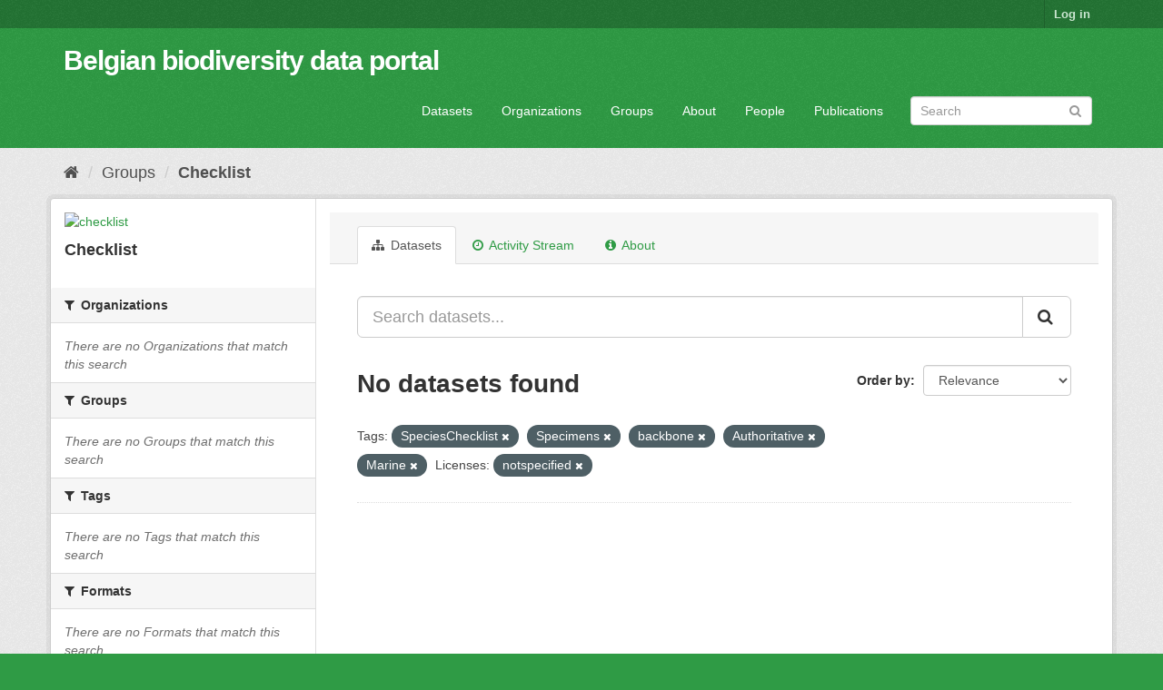

--- FILE ---
content_type: text/html; charset=utf-8
request_url: https://data.biodiversity.be/group/checklist?tags=SpeciesChecklist&tags=Specimens&tags=backbone&tags=Authoritative&tags=Marine&license_id=notspecified
body_size: 25795
content:
<!DOCTYPE html>
<!--[if IE 9]> <html lang="en" class="ie9"> <![endif]-->
<!--[if gt IE 8]><!--> <html lang="en"> <!--<![endif]-->
  <head>
    <meta charset="utf-8" />
      <meta name="generator" content="ckan 2.9.2" />
      <meta name="viewport" content="width=device-width, initial-scale=1.0">
    <title>Checklist - Groups - Belgian biodiversity data portal</title>

    
    
  <link rel="shortcut icon" href="/bbpf.ico" />
    
  <link rel="alternate" type="application/atom+xml" title="Belgian biodiversity data portal - Datasets in group: Checklist" href="/feeds/group/checklist.atom" />

  
      
      
      
      
    

  
  



    
      
      
    

    
    <link href="/webassets/base/eddf841d_green.css" rel="stylesheet"/>
<link href="/webassets/bbpf_assets/bebif.css?ae14a1dd" rel="stylesheet"/>
    
  </head>

  
  <body data-site-root="https://data.biodiversity.be/" data-locale-root="https://data.biodiversity.be/" >

    
    <div class="sr-only sr-only-focusable"><a href="#content">Skip to content</a></div>
  

  
     
<div class="account-masthead">
  <div class="container">
     
    <nav class="account not-authed" aria-label="Account">
      <ul class="list-unstyled">
        
        <li><a href="/user/login">Log in</a></li>
         
      </ul>
    </nav>
     
  </div>
</div>

<header class="navbar navbar-static-top masthead">
    
  <div class="container">
    <div class="navbar-right">
      <button data-target="#main-navigation-toggle" data-toggle="collapse" class="navbar-toggle collapsed" type="button" aria-label="expand or collapse" aria-expanded="false">
        <span class="sr-only">Toggle navigation</span>
        <span class="fa fa-bars"></span>
      </button>
    </div>
    <hgroup class="header-text-logo navbar-left">
       
      <h1>
        <a href="/">Belgian biodiversity data portal</a>
      </h1>
        
    </hgroup>

    <div class="collapse navbar-collapse" id="main-navigation-toggle">
      
      <nav class="section navigation">
        <ul class="nav nav-pills">
            
              <li><a href="/dataset/">Datasets</a></li><li><a href="/organization/">Organizations</a></li><li><a href="/group/">Groups</a></li><li><a href="/about">About</a></li><li><a href="/datasets_contacts">People</a></li><li><a href="/publications">Publications</a></li>
 
        </ul>
      </nav>
       
      <form class="section site-search simple-input" action="/dataset/" method="get">
        <div class="field">
          <label for="field-sitewide-search">Search Datasets</label>
          <input id="field-sitewide-search" type="text" class="form-control" name="q" placeholder="Search" aria-label="Search datasets"/>
          <button class="btn-search" type="submit" aria-label="Submit"><i class="fa fa-search"></i></button>
        </div>
      </form>
      
    </div>
  </div>
</header>

  
    <div class="main">
      <div id="content" class="container">
        
          
            <div class="flash-messages">
              
                
              
            </div>
          

          
            <div class="toolbar" role="navigation" aria-label="Breadcrumb">
              
                
                  <ol class="breadcrumb">
                    
<!-- Snippet snippets/home_breadcrumb_item.html start -->

<li class="home"><a href="/" aria-label="Home"><i class="fa fa-home"></i><span> Home</span></a></li>
<!-- Snippet snippets/home_breadcrumb_item.html end -->

                    
  <li><a href="/group/">Groups</a></li>
  <li class="active"><a href="/group/checklist">Checklist</a></li>

                  </ol>
                
              
            </div>
          

          <div class="row wrapper">
            
            
            

            
              <aside class="secondary col-sm-3">
                
                
  
  
<!-- Snippet group/snippets/info.html start -->

<div class="module context-info">
  <section class="module-content">
    
    
    <div class="image">
      <a href="">
        <img src="https://c2.staticflickr.com/4/3474/3920074034_0ddb03d476_b_d.jpg" width="190" height="118" alt="checklist" />
      </a>
    </div>
    
    
    <h1 class="heading">
      Checklist
      
    </h1>
    
    
    
    
    
      
      <div class="nums">
        <dl>
          <dt>Followers</dt>
          <dd data-module="followers-counter" data-module-id="a8ec96e9-4215-42a1-b0a0-96eebbde2600" data-module-num_followers="0"><span>0</span></dd>
        </dl>
        <dl>
          <dt>Datasets</dt>
          <dd><span>0</span></dd>
        </dl>
      </div>
      
      
      <div class="follow_button">
        
      </div>
      
    
    
  </section>
</div>

<!-- Snippet group/snippets/info.html end -->


  <div class="filters">
    <div>
      
        
<!-- Snippet snippets/facet_list.html start -->


    
    
	
	    
	    
		<section class="module module-narrow module-shallow">
		    
			<h2 class="module-heading">
			    <i class="fa fa-filter"></i>
			    
			    Organizations
			</h2>
		    
		    
			
			    
				<p class="module-content empty">There are no Organizations that match this search</p>
			    
			
		    
		</section>
	    
	
    

<!-- Snippet snippets/facet_list.html end -->

      
        
<!-- Snippet snippets/facet_list.html start -->


    
    
	
	    
	    
		<section class="module module-narrow module-shallow">
		    
			<h2 class="module-heading">
			    <i class="fa fa-filter"></i>
			    
			    Groups
			</h2>
		    
		    
			
			    
				<p class="module-content empty">There are no Groups that match this search</p>
			    
			
		    
		</section>
	    
	
    

<!-- Snippet snippets/facet_list.html end -->

      
        
<!-- Snippet snippets/facet_list.html start -->


    
    
	
	    
	    
		<section class="module module-narrow module-shallow">
		    
			<h2 class="module-heading">
			    <i class="fa fa-filter"></i>
			    
			    Tags
			</h2>
		    
		    
			
			    
				<p class="module-content empty">There are no Tags that match this search</p>
			    
			
		    
		</section>
	    
	
    

<!-- Snippet snippets/facet_list.html end -->

      
        
<!-- Snippet snippets/facet_list.html start -->


    
    
	
	    
	    
		<section class="module module-narrow module-shallow">
		    
			<h2 class="module-heading">
			    <i class="fa fa-filter"></i>
			    
			    Formats
			</h2>
		    
		    
			
			    
				<p class="module-content empty">There are no Formats that match this search</p>
			    
			
		    
		</section>
	    
	
    

<!-- Snippet snippets/facet_list.html end -->

      
        
<!-- Snippet snippets/facet_list.html start -->


    
    
	
	    
	    
		<section class="module module-narrow module-shallow">
		    
			<h2 class="module-heading">
			    <i class="fa fa-filter"></i>
			    
			    Licenses
			</h2>
		    
		    
			
			    
				<p class="module-content empty">There are no Licenses that match this search</p>
			    
			
		    
		</section>
	    
	
    

<!-- Snippet snippets/facet_list.html end -->

      
    </div>
    <a class="close no-text hide-filters"><i class="fa fa-times-circle"></i><span class="text">close</span></a>
  </div>

              </aside>
            

            
              <div class="primary col-sm-9 col-xs-12" role="main">
                
                
                  <article class="module">
                    
                      <header class="module-content page-header">
                        
                        <ul class="nav nav-tabs">
                          
  <li class="active"><a href="/group/checklist"><i class="fa fa-sitemap"></i> Datasets</a></li>
  <li><a href="/group/activity/checklist/0"><i class="fa fa-clock-o"></i> Activity Stream</a></li>
  <li><a href="/group/about/checklist"><i class="fa fa-info-circle"></i> About</a></li>

                        </ul>
                      </header>
                    
                    <div class="module-content">
                      
                      
  
    
    
    
<!-- Snippet snippets/search_form.html start -->








<form id="group-datasets-search-form" class="search-form" method="get" data-module="select-switch">

  
    <div class="input-group search-input-group">
      <input aria-label="Search datasets..." id="field-giant-search" type="text" class="form-control input-lg" name="q" value="" autocomplete="off" placeholder="Search datasets...">
      
      <span class="input-group-btn">
        <button class="btn btn-default btn-lg" type="submit" value="search" aria-label="Submit">
          <i class="fa fa-search"></i>
        </button>
      </span>
      
    </div>
  

  
    <span>
  
  

  
  
  
  <input type="hidden" name="tags" value="SpeciesChecklist" />
  
  
  
  
  
  <input type="hidden" name="tags" value="Specimens" />
  
  
  
  
  
  <input type="hidden" name="tags" value="backbone" />
  
  
  
  
  
  <input type="hidden" name="tags" value="Authoritative" />
  
  
  
  
  
  <input type="hidden" name="tags" value="Marine" />
  
  
  
  
  
  <input type="hidden" name="license_id" value="notspecified" />
  
  
  
  </span>
  

  
    
      <div class="form-select form-group control-order-by">
        <label for="field-order-by">Order by</label>
        <select id="field-order-by" name="sort" class="form-control">
          
            
              <option value="score desc, metadata_modified desc">Relevance</option>
            
          
            
              <option value="title_string asc">Name Ascending</option>
            
          
            
              <option value="title_string desc">Name Descending</option>
            
          
            
              <option value="metadata_modified desc">Last Modified</option>
            
          
            
          
        </select>
        
        <button class="btn btn-default js-hide" type="submit">Go</button>
        
      </div>
    
  

  
    
      <h1>
<!-- Snippet snippets/search_result_text.html start -->


  
  
  
  

No datasets found
<!-- Snippet snippets/search_result_text.html end -->
</h1>
    
  

  
    
      <p class="filter-list">
        
          
          <span class="facet">Tags:</span>
          
            <span class="filtered pill">SpeciesChecklist
              <a href="/group/checklist?tags=Specimens&amp;tags=backbone&amp;tags=Authoritative&amp;tags=Marine&amp;license_id=notspecified" class="remove" title="Remove"><i class="fa fa-times"></i></a>
            </span>
          
            <span class="filtered pill">Specimens
              <a href="/group/checklist?tags=SpeciesChecklist&amp;tags=backbone&amp;tags=Authoritative&amp;tags=Marine&amp;license_id=notspecified" class="remove" title="Remove"><i class="fa fa-times"></i></a>
            </span>
          
            <span class="filtered pill">backbone
              <a href="/group/checklist?tags=SpeciesChecklist&amp;tags=Specimens&amp;tags=Authoritative&amp;tags=Marine&amp;license_id=notspecified" class="remove" title="Remove"><i class="fa fa-times"></i></a>
            </span>
          
            <span class="filtered pill">Authoritative
              <a href="/group/checklist?tags=SpeciesChecklist&amp;tags=Specimens&amp;tags=backbone&amp;tags=Marine&amp;license_id=notspecified" class="remove" title="Remove"><i class="fa fa-times"></i></a>
            </span>
          
            <span class="filtered pill">Marine
              <a href="/group/checklist?tags=SpeciesChecklist&amp;tags=Specimens&amp;tags=backbone&amp;tags=Authoritative&amp;license_id=notspecified" class="remove" title="Remove"><i class="fa fa-times"></i></a>
            </span>
          
        
          
          <span class="facet">Licenses:</span>
          
            <span class="filtered pill">notspecified
              <a href="/group/checklist?tags=SpeciesChecklist&amp;tags=Specimens&amp;tags=backbone&amp;tags=Authoritative&amp;tags=Marine" class="remove" title="Remove"><i class="fa fa-times"></i></a>
            </span>
          
        
      </p>
      <a class="show-filters btn btn-default">Filter Results</a>
    
  

</form>




<!-- Snippet snippets/search_form.html end -->

  
  
    
  
  
    
  

                    </div>
                  </article>
                
              </div>
            
          </div>
        
      </div>
    </div>
  
    <footer class="site-footer">
  <div class="container">
    
    <div class="row">
      <div class="col-md-8 footer-links">
        
          <ul class="list-unstyled">
            
              <li><a href="/about">About Belgian biodiversity data portal</a></li>
            
          </ul>
          <ul class="list-unstyled">
            
              
              <li><a href="http://docs.ckan.org/en/2.9/api/">CKAN API</a></li>
              <li><a href="http://www.ckan.org/">CKAN Association</a></li>
              <li><a href="http://www.opendefinition.org/okd/"><img src="/base/images/od_80x15_blue.png" alt="Open Data"></a></li>
            
          </ul>
        
      </div>
      <div class="col-md-4 attribution">
        
          <p><strong>Powered by</strong> <a class="hide-text ckan-footer-logo" href="http://ckan.org">CKAN</a></p>
        
        
          
<!-- Snippet snippets/language_selector.html start -->

<form class="form-inline form-select lang-select" action="/util/redirect" data-module="select-switch" method="POST">
  <label for="field-lang-select">Language</label>
  <select id="field-lang-select" name="url" data-module="autocomplete" data-module-dropdown-class="lang-dropdown" data-module-container-class="lang-container">
    
      <option value="/en/group/checklist?tags=SpeciesChecklist&amp;tags=Specimens&amp;tags=backbone&amp;tags=Authoritative&amp;tags=Marine&amp;license_id=notspecified" selected="selected">
        English
      </option>
    
      <option value="/pt_BR/group/checklist?tags=SpeciesChecklist&amp;tags=Specimens&amp;tags=backbone&amp;tags=Authoritative&amp;tags=Marine&amp;license_id=notspecified" >
        português (Brasil)
      </option>
    
      <option value="/ja/group/checklist?tags=SpeciesChecklist&amp;tags=Specimens&amp;tags=backbone&amp;tags=Authoritative&amp;tags=Marine&amp;license_id=notspecified" >
        日本語
      </option>
    
      <option value="/it/group/checklist?tags=SpeciesChecklist&amp;tags=Specimens&amp;tags=backbone&amp;tags=Authoritative&amp;tags=Marine&amp;license_id=notspecified" >
        italiano
      </option>
    
      <option value="/cs_CZ/group/checklist?tags=SpeciesChecklist&amp;tags=Specimens&amp;tags=backbone&amp;tags=Authoritative&amp;tags=Marine&amp;license_id=notspecified" >
        čeština (Česko)
      </option>
    
      <option value="/ca/group/checklist?tags=SpeciesChecklist&amp;tags=Specimens&amp;tags=backbone&amp;tags=Authoritative&amp;tags=Marine&amp;license_id=notspecified" >
        català
      </option>
    
      <option value="/es/group/checklist?tags=SpeciesChecklist&amp;tags=Specimens&amp;tags=backbone&amp;tags=Authoritative&amp;tags=Marine&amp;license_id=notspecified" >
        español
      </option>
    
      <option value="/fr/group/checklist?tags=SpeciesChecklist&amp;tags=Specimens&amp;tags=backbone&amp;tags=Authoritative&amp;tags=Marine&amp;license_id=notspecified" >
        français
      </option>
    
      <option value="/el/group/checklist?tags=SpeciesChecklist&amp;tags=Specimens&amp;tags=backbone&amp;tags=Authoritative&amp;tags=Marine&amp;license_id=notspecified" >
        Ελληνικά
      </option>
    
      <option value="/sv/group/checklist?tags=SpeciesChecklist&amp;tags=Specimens&amp;tags=backbone&amp;tags=Authoritative&amp;tags=Marine&amp;license_id=notspecified" >
        svenska
      </option>
    
      <option value="/sr/group/checklist?tags=SpeciesChecklist&amp;tags=Specimens&amp;tags=backbone&amp;tags=Authoritative&amp;tags=Marine&amp;license_id=notspecified" >
        српски
      </option>
    
      <option value="/no/group/checklist?tags=SpeciesChecklist&amp;tags=Specimens&amp;tags=backbone&amp;tags=Authoritative&amp;tags=Marine&amp;license_id=notspecified" >
        norsk bokmål (Norge)
      </option>
    
      <option value="/sk/group/checklist?tags=SpeciesChecklist&amp;tags=Specimens&amp;tags=backbone&amp;tags=Authoritative&amp;tags=Marine&amp;license_id=notspecified" >
        slovenčina
      </option>
    
      <option value="/fi/group/checklist?tags=SpeciesChecklist&amp;tags=Specimens&amp;tags=backbone&amp;tags=Authoritative&amp;tags=Marine&amp;license_id=notspecified" >
        suomi
      </option>
    
      <option value="/ru/group/checklist?tags=SpeciesChecklist&amp;tags=Specimens&amp;tags=backbone&amp;tags=Authoritative&amp;tags=Marine&amp;license_id=notspecified" >
        русский
      </option>
    
      <option value="/de/group/checklist?tags=SpeciesChecklist&amp;tags=Specimens&amp;tags=backbone&amp;tags=Authoritative&amp;tags=Marine&amp;license_id=notspecified" >
        Deutsch
      </option>
    
      <option value="/pl/group/checklist?tags=SpeciesChecklist&amp;tags=Specimens&amp;tags=backbone&amp;tags=Authoritative&amp;tags=Marine&amp;license_id=notspecified" >
        polski
      </option>
    
      <option value="/nl/group/checklist?tags=SpeciesChecklist&amp;tags=Specimens&amp;tags=backbone&amp;tags=Authoritative&amp;tags=Marine&amp;license_id=notspecified" >
        Nederlands
      </option>
    
      <option value="/bg/group/checklist?tags=SpeciesChecklist&amp;tags=Specimens&amp;tags=backbone&amp;tags=Authoritative&amp;tags=Marine&amp;license_id=notspecified" >
        български
      </option>
    
      <option value="/ko_KR/group/checklist?tags=SpeciesChecklist&amp;tags=Specimens&amp;tags=backbone&amp;tags=Authoritative&amp;tags=Marine&amp;license_id=notspecified" >
        한국어 (대한민국)
      </option>
    
      <option value="/hu/group/checklist?tags=SpeciesChecklist&amp;tags=Specimens&amp;tags=backbone&amp;tags=Authoritative&amp;tags=Marine&amp;license_id=notspecified" >
        magyar
      </option>
    
      <option value="/sl/group/checklist?tags=SpeciesChecklist&amp;tags=Specimens&amp;tags=backbone&amp;tags=Authoritative&amp;tags=Marine&amp;license_id=notspecified" >
        slovenščina
      </option>
    
      <option value="/lv/group/checklist?tags=SpeciesChecklist&amp;tags=Specimens&amp;tags=backbone&amp;tags=Authoritative&amp;tags=Marine&amp;license_id=notspecified" >
        latviešu
      </option>
    
      <option value="/es_AR/group/checklist?tags=SpeciesChecklist&amp;tags=Specimens&amp;tags=backbone&amp;tags=Authoritative&amp;tags=Marine&amp;license_id=notspecified" >
        español (Argentina)
      </option>
    
      <option value="/zh_TW/group/checklist?tags=SpeciesChecklist&amp;tags=Specimens&amp;tags=backbone&amp;tags=Authoritative&amp;tags=Marine&amp;license_id=notspecified" >
        中文 (繁體, 台灣)
      </option>
    
      <option value="/sr_Latn/group/checklist?tags=SpeciesChecklist&amp;tags=Specimens&amp;tags=backbone&amp;tags=Authoritative&amp;tags=Marine&amp;license_id=notspecified" >
        srpski (latinica)
      </option>
    
      <option value="/km/group/checklist?tags=SpeciesChecklist&amp;tags=Specimens&amp;tags=backbone&amp;tags=Authoritative&amp;tags=Marine&amp;license_id=notspecified" >
        ខ្មែរ
      </option>
    
      <option value="/zh_CN/group/checklist?tags=SpeciesChecklist&amp;tags=Specimens&amp;tags=backbone&amp;tags=Authoritative&amp;tags=Marine&amp;license_id=notspecified" >
        中文 (简体, 中国)
      </option>
    
      <option value="/lt/group/checklist?tags=SpeciesChecklist&amp;tags=Specimens&amp;tags=backbone&amp;tags=Authoritative&amp;tags=Marine&amp;license_id=notspecified" >
        lietuvių
      </option>
    
      <option value="/he/group/checklist?tags=SpeciesChecklist&amp;tags=Specimens&amp;tags=backbone&amp;tags=Authoritative&amp;tags=Marine&amp;license_id=notspecified" >
        עברית
      </option>
    
      <option value="/ar/group/checklist?tags=SpeciesChecklist&amp;tags=Specimens&amp;tags=backbone&amp;tags=Authoritative&amp;tags=Marine&amp;license_id=notspecified" >
        العربية
      </option>
    
      <option value="/ne/group/checklist?tags=SpeciesChecklist&amp;tags=Specimens&amp;tags=backbone&amp;tags=Authoritative&amp;tags=Marine&amp;license_id=notspecified" >
        नेपाली
      </option>
    
      <option value="/gl/group/checklist?tags=SpeciesChecklist&amp;tags=Specimens&amp;tags=backbone&amp;tags=Authoritative&amp;tags=Marine&amp;license_id=notspecified" >
        galego
      </option>
    
      <option value="/hr/group/checklist?tags=SpeciesChecklist&amp;tags=Specimens&amp;tags=backbone&amp;tags=Authoritative&amp;tags=Marine&amp;license_id=notspecified" >
        hrvatski
      </option>
    
      <option value="/am/group/checklist?tags=SpeciesChecklist&amp;tags=Specimens&amp;tags=backbone&amp;tags=Authoritative&amp;tags=Marine&amp;license_id=notspecified" >
        አማርኛ
      </option>
    
      <option value="/tr/group/checklist?tags=SpeciesChecklist&amp;tags=Specimens&amp;tags=backbone&amp;tags=Authoritative&amp;tags=Marine&amp;license_id=notspecified" >
        Türkçe
      </option>
    
      <option value="/tl/group/checklist?tags=SpeciesChecklist&amp;tags=Specimens&amp;tags=backbone&amp;tags=Authoritative&amp;tags=Marine&amp;license_id=notspecified" >
        Filipino (Pilipinas)
      </option>
    
      <option value="/fa_IR/group/checklist?tags=SpeciesChecklist&amp;tags=Specimens&amp;tags=backbone&amp;tags=Authoritative&amp;tags=Marine&amp;license_id=notspecified" >
        فارسی (ایران)
      </option>
    
      <option value="/da_DK/group/checklist?tags=SpeciesChecklist&amp;tags=Specimens&amp;tags=backbone&amp;tags=Authoritative&amp;tags=Marine&amp;license_id=notspecified" >
        dansk (Danmark)
      </option>
    
      <option value="/is/group/checklist?tags=SpeciesChecklist&amp;tags=Specimens&amp;tags=backbone&amp;tags=Authoritative&amp;tags=Marine&amp;license_id=notspecified" >
        íslenska
      </option>
    
      <option value="/ro/group/checklist?tags=SpeciesChecklist&amp;tags=Specimens&amp;tags=backbone&amp;tags=Authoritative&amp;tags=Marine&amp;license_id=notspecified" >
        română
      </option>
    
      <option value="/pt_PT/group/checklist?tags=SpeciesChecklist&amp;tags=Specimens&amp;tags=backbone&amp;tags=Authoritative&amp;tags=Marine&amp;license_id=notspecified" >
        português (Portugal)
      </option>
    
      <option value="/mn_MN/group/checklist?tags=SpeciesChecklist&amp;tags=Specimens&amp;tags=backbone&amp;tags=Authoritative&amp;tags=Marine&amp;license_id=notspecified" >
        монгол (Монгол)
      </option>
    
      <option value="/eu/group/checklist?tags=SpeciesChecklist&amp;tags=Specimens&amp;tags=backbone&amp;tags=Authoritative&amp;tags=Marine&amp;license_id=notspecified" >
        euskara
      </option>
    
      <option value="/uk_UA/group/checklist?tags=SpeciesChecklist&amp;tags=Specimens&amp;tags=backbone&amp;tags=Authoritative&amp;tags=Marine&amp;license_id=notspecified" >
        українська (Україна)
      </option>
    
      <option value="/mk/group/checklist?tags=SpeciesChecklist&amp;tags=Specimens&amp;tags=backbone&amp;tags=Authoritative&amp;tags=Marine&amp;license_id=notspecified" >
        македонски
      </option>
    
      <option value="/id/group/checklist?tags=SpeciesChecklist&amp;tags=Specimens&amp;tags=backbone&amp;tags=Authoritative&amp;tags=Marine&amp;license_id=notspecified" >
        Indonesia
      </option>
    
      <option value="/uk/group/checklist?tags=SpeciesChecklist&amp;tags=Specimens&amp;tags=backbone&amp;tags=Authoritative&amp;tags=Marine&amp;license_id=notspecified" >
        українська
      </option>
    
      <option value="/en_AU/group/checklist?tags=SpeciesChecklist&amp;tags=Specimens&amp;tags=backbone&amp;tags=Authoritative&amp;tags=Marine&amp;license_id=notspecified" >
        English (Australia)
      </option>
    
      <option value="/vi/group/checklist?tags=SpeciesChecklist&amp;tags=Specimens&amp;tags=backbone&amp;tags=Authoritative&amp;tags=Marine&amp;license_id=notspecified" >
        Tiếng Việt
      </option>
    
      <option value="/sq/group/checklist?tags=SpeciesChecklist&amp;tags=Specimens&amp;tags=backbone&amp;tags=Authoritative&amp;tags=Marine&amp;license_id=notspecified" >
        shqip
      </option>
    
      <option value="/th/group/checklist?tags=SpeciesChecklist&amp;tags=Specimens&amp;tags=backbone&amp;tags=Authoritative&amp;tags=Marine&amp;license_id=notspecified" >
        ไทย
      </option>
    
  </select>
  <button class="btn btn-default js-hide" type="submit">Go</button>
</form>
<!-- Snippet snippets/language_selector.html end -->

        
      </div>
    </div>
    
  </div>

  
    
  
</footer>
  
  
  
  
  
  
    
  


      

    
    
    <link href="/webassets/vendor/f3b8236b_select2.css" rel="stylesheet"/>
<link href="/webassets/vendor/0b01aef1_font-awesome.css" rel="stylesheet"/>
    <script src="/webassets/vendor/d8ae4bed_jquery.js" type="text/javascript"></script>
<script src="/webassets/vendor/ab26884f_vendor.js" type="text/javascript"></script>
<script src="/webassets/vendor/580fa18d_bootstrap.js" type="text/javascript"></script>
<script src="/webassets/base/5f5a82bb_main.js" type="text/javascript"></script>
<script src="/webassets/base/acf3e552_ckan.js" type="text/javascript"></script>
<script src="/webassets/bbpf_assets/gbif.js?d0d53c07" type="text/javascript"></script>
  </body>
</html>